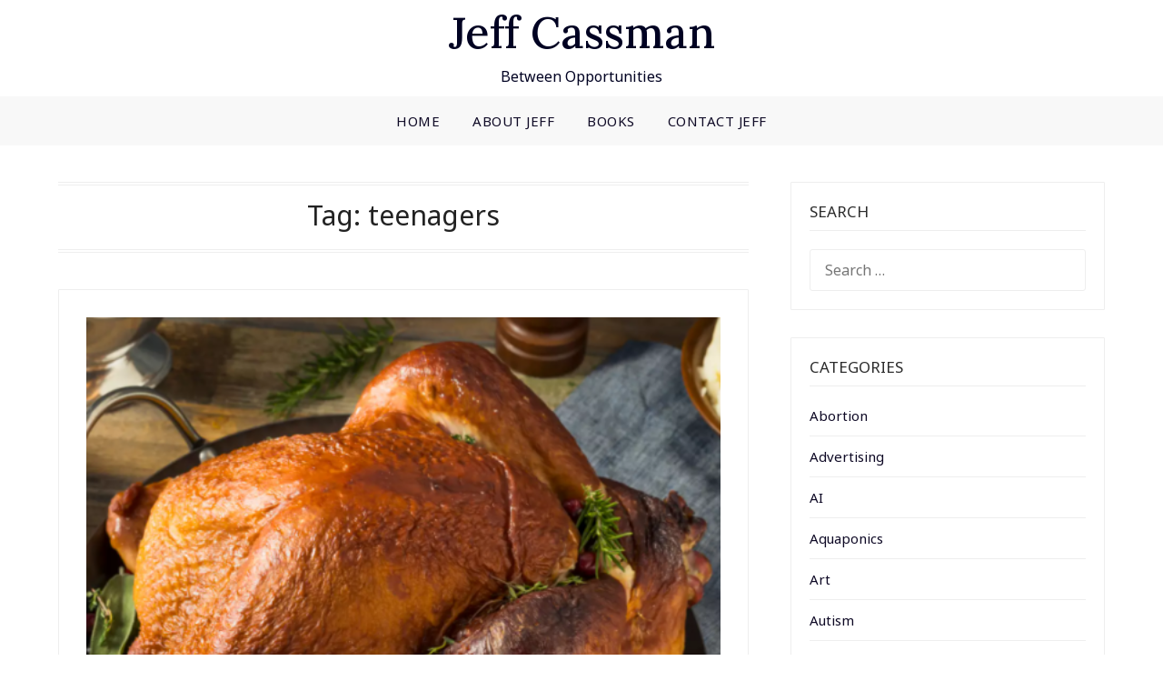

--- FILE ---
content_type: text/html; charset=UTF-8
request_url: https://jeffcassman.com/tag/teenagers/
body_size: 13770
content:
<!doctype html>
<html lang="en-US">
<head>
	<meta charset="UTF-8">
	<meta name="viewport" content="width=device-width, initial-scale=1">
	<link rel="profile" href="http://gmpg.org/xfn/11">
	<meta name='robots' content='index, follow, max-image-preview:large, max-snippet:-1, max-video-preview:-1' />

	<!-- This site is optimized with the Yoast SEO Premium plugin v16.7 (Yoast SEO v20.3) - https://yoast.com/wordpress/plugins/seo/ -->
	<title>teenagers Archives - Jeff Cassman</title>
	<link rel="canonical" href="https://jeffcassman.com/tag/teenagers/" />
	<meta property="og:locale" content="en_US" />
	<meta property="og:type" content="article" />
	<meta property="og:title" content="teenagers Archives" />
	<meta property="og:url" content="https://jeffcassman.com/tag/teenagers/" />
	<meta property="og:site_name" content="Jeff Cassman" />
	<meta name="twitter:card" content="summary_large_image" />
	<script type="application/ld+json" class="yoast-schema-graph">{"@context":"https://schema.org","@graph":[{"@type":"CollectionPage","@id":"https://jeffcassman.com/tag/teenagers/","url":"https://jeffcassman.com/tag/teenagers/","name":"teenagers Archives - Jeff Cassman","isPartOf":{"@id":"https://jeffcassman.com/#website"},"primaryImageOfPage":{"@id":"https://jeffcassman.com/tag/teenagers/#primaryimage"},"image":{"@id":"https://jeffcassman.com/tag/teenagers/#primaryimage"},"thumbnailUrl":"https://i0.wp.com/jeffcassman.com/wp-content/uploads/2021/11/Screenshot_1002.png?fit=522%2C480&ssl=1","breadcrumb":{"@id":"https://jeffcassman.com/tag/teenagers/#breadcrumb"},"inLanguage":"en-US"},{"@type":"ImageObject","inLanguage":"en-US","@id":"https://jeffcassman.com/tag/teenagers/#primaryimage","url":"https://i0.wp.com/jeffcassman.com/wp-content/uploads/2021/11/Screenshot_1002.png?fit=522%2C480&ssl=1","contentUrl":"https://i0.wp.com/jeffcassman.com/wp-content/uploads/2021/11/Screenshot_1002.png?fit=522%2C480&ssl=1","width":522,"height":480},{"@type":"BreadcrumbList","@id":"https://jeffcassman.com/tag/teenagers/#breadcrumb","itemListElement":[{"@type":"ListItem","position":1,"name":"Home","item":"https://jeffcassman.com/"},{"@type":"ListItem","position":2,"name":"teenagers"}]},{"@type":"WebSite","@id":"https://jeffcassman.com/#website","url":"https://jeffcassman.com/","name":"Jeff Cassman","description":"Between Opportunities","potentialAction":[{"@type":"SearchAction","target":{"@type":"EntryPoint","urlTemplate":"https://jeffcassman.com/?s={search_term_string}"},"query-input":"required name=search_term_string"}],"inLanguage":"en-US"}]}</script>
	<!-- / Yoast SEO Premium plugin. -->


<link rel='dns-prefetch' href='//stats.wp.com' />
<link rel='dns-prefetch' href='//fonts.googleapis.com' />
<link rel='dns-prefetch' href='//v0.wordpress.com' />
<link rel='preconnect' href='//i0.wp.com' />
<link rel='preconnect' href='//c0.wp.com' />
<link rel="alternate" type="application/rss+xml" title="Jeff Cassman &raquo; Feed" href="https://jeffcassman.com/feed/" />
<link rel="alternate" type="application/rss+xml" title="Jeff Cassman &raquo; Comments Feed" href="https://jeffcassman.com/comments/feed/" />
<link rel="alternate" type="application/rss+xml" title="Jeff Cassman &raquo; teenagers Tag Feed" href="https://jeffcassman.com/tag/teenagers/feed/" />
		<!-- This site uses the Google Analytics by ExactMetrics plugin v7.10.0 - Using Analytics tracking - https://www.exactmetrics.com/ -->
							<script
				src="//www.googletagmanager.com/gtag/js?id=UA-49714311-1"  data-cfasync="false" data-wpfc-render="false" type="text/javascript" async></script>
			<script data-cfasync="false" data-wpfc-render="false" type="text/javascript">
				var em_version = '7.10.0';
				var em_track_user = true;
				var em_no_track_reason = '';
				
								var disableStrs = [
															'ga-disable-UA-49714311-1',
									];

				/* Function to detect opted out users */
				function __gtagTrackerIsOptedOut() {
					for (var index = 0; index < disableStrs.length; index++) {
						if (document.cookie.indexOf(disableStrs[index] + '=true') > -1) {
							return true;
						}
					}

					return false;
				}

				/* Disable tracking if the opt-out cookie exists. */
				if (__gtagTrackerIsOptedOut()) {
					for (var index = 0; index < disableStrs.length; index++) {
						window[disableStrs[index]] = true;
					}
				}

				/* Opt-out function */
				function __gtagTrackerOptout() {
					for (var index = 0; index < disableStrs.length; index++) {
						document.cookie = disableStrs[index] + '=true; expires=Thu, 31 Dec 2099 23:59:59 UTC; path=/';
						window[disableStrs[index]] = true;
					}
				}

				if ('undefined' === typeof gaOptout) {
					function gaOptout() {
						__gtagTrackerOptout();
					}
				}
								window.dataLayer = window.dataLayer || [];

				window.ExactMetricsDualTracker = {
					helpers: {},
					trackers: {},
				};
				if (em_track_user) {
					function __gtagDataLayer() {
						dataLayer.push(arguments);
					}

					function __gtagTracker(type, name, parameters) {
						if (!parameters) {
							parameters = {};
						}

						if (parameters.send_to) {
							__gtagDataLayer.apply(null, arguments);
							return;
						}

						if (type === 'event') {
							
														parameters.send_to = exactmetrics_frontend.ua;
							__gtagDataLayer(type, name, parameters);
													} else {
							__gtagDataLayer.apply(null, arguments);
						}
					}

					__gtagTracker('js', new Date());
					__gtagTracker('set', {
						'developer_id.dNDMyYj': true,
											});
															__gtagTracker('config', 'UA-49714311-1', {"forceSSL":"true"} );
										window.gtag = __gtagTracker;										(function () {
						/* https://developers.google.com/analytics/devguides/collection/analyticsjs/ */
						/* ga and __gaTracker compatibility shim. */
						var noopfn = function () {
							return null;
						};
						var newtracker = function () {
							return new Tracker();
						};
						var Tracker = function () {
							return null;
						};
						var p = Tracker.prototype;
						p.get = noopfn;
						p.set = noopfn;
						p.send = function () {
							var args = Array.prototype.slice.call(arguments);
							args.unshift('send');
							__gaTracker.apply(null, args);
						};
						var __gaTracker = function () {
							var len = arguments.length;
							if (len === 0) {
								return;
							}
							var f = arguments[len - 1];
							if (typeof f !== 'object' || f === null || typeof f.hitCallback !== 'function') {
								if ('send' === arguments[0]) {
									var hitConverted, hitObject = false, action;
									if ('event' === arguments[1]) {
										if ('undefined' !== typeof arguments[3]) {
											hitObject = {
												'eventAction': arguments[3],
												'eventCategory': arguments[2],
												'eventLabel': arguments[4],
												'value': arguments[5] ? arguments[5] : 1,
											}
										}
									}
									if ('pageview' === arguments[1]) {
										if ('undefined' !== typeof arguments[2]) {
											hitObject = {
												'eventAction': 'page_view',
												'page_path': arguments[2],
											}
										}
									}
									if (typeof arguments[2] === 'object') {
										hitObject = arguments[2];
									}
									if (typeof arguments[5] === 'object') {
										Object.assign(hitObject, arguments[5]);
									}
									if ('undefined' !== typeof arguments[1].hitType) {
										hitObject = arguments[1];
										if ('pageview' === hitObject.hitType) {
											hitObject.eventAction = 'page_view';
										}
									}
									if (hitObject) {
										action = 'timing' === arguments[1].hitType ? 'timing_complete' : hitObject.eventAction;
										hitConverted = mapArgs(hitObject);
										__gtagTracker('event', action, hitConverted);
									}
								}
								return;
							}

							function mapArgs(args) {
								var arg, hit = {};
								var gaMap = {
									'eventCategory': 'event_category',
									'eventAction': 'event_action',
									'eventLabel': 'event_label',
									'eventValue': 'event_value',
									'nonInteraction': 'non_interaction',
									'timingCategory': 'event_category',
									'timingVar': 'name',
									'timingValue': 'value',
									'timingLabel': 'event_label',
									'page': 'page_path',
									'location': 'page_location',
									'title': 'page_title',
								};
								for (arg in args) {
																		if (!(!args.hasOwnProperty(arg) || !gaMap.hasOwnProperty(arg))) {
										hit[gaMap[arg]] = args[arg];
									} else {
										hit[arg] = args[arg];
									}
								}
								return hit;
							}

							try {
								f.hitCallback();
							} catch (ex) {
							}
						};
						__gaTracker.create = newtracker;
						__gaTracker.getByName = newtracker;
						__gaTracker.getAll = function () {
							return [];
						};
						__gaTracker.remove = noopfn;
						__gaTracker.loaded = true;
						window['__gaTracker'] = __gaTracker;
					})();
									} else {
										console.log("");
					(function () {
						function __gtagTracker() {
							return null;
						}

						window['__gtagTracker'] = __gtagTracker;
						window['gtag'] = __gtagTracker;
					})();
									}
			</script>
				<!-- / Google Analytics by ExactMetrics -->
		<style id='wp-img-auto-sizes-contain-inline-css' type='text/css'>
img:is([sizes=auto i],[sizes^="auto," i]){contain-intrinsic-size:3000px 1500px}
/*# sourceURL=wp-img-auto-sizes-contain-inline-css */
</style>
<link rel='stylesheet' id='pie_notice_cs-css' href='https://jeffcassman.com/wp-content/plugins/pie-register/assets/css/pie_notice.css?ver=3.8.4.7' type='text/css' media='all' />
<style id='wp-emoji-styles-inline-css' type='text/css'>

	img.wp-smiley, img.emoji {
		display: inline !important;
		border: none !important;
		box-shadow: none !important;
		height: 1em !important;
		width: 1em !important;
		margin: 0 0.07em !important;
		vertical-align: -0.1em !important;
		background: none !important;
		padding: 0 !important;
	}
/*# sourceURL=wp-emoji-styles-inline-css */
</style>
<style id='wp-block-library-inline-css' type='text/css'>
:root{--wp-block-synced-color:#7a00df;--wp-block-synced-color--rgb:122,0,223;--wp-bound-block-color:var(--wp-block-synced-color);--wp-editor-canvas-background:#ddd;--wp-admin-theme-color:#007cba;--wp-admin-theme-color--rgb:0,124,186;--wp-admin-theme-color-darker-10:#006ba1;--wp-admin-theme-color-darker-10--rgb:0,107,160.5;--wp-admin-theme-color-darker-20:#005a87;--wp-admin-theme-color-darker-20--rgb:0,90,135;--wp-admin-border-width-focus:2px}@media (min-resolution:192dpi){:root{--wp-admin-border-width-focus:1.5px}}.wp-element-button{cursor:pointer}:root .has-very-light-gray-background-color{background-color:#eee}:root .has-very-dark-gray-background-color{background-color:#313131}:root .has-very-light-gray-color{color:#eee}:root .has-very-dark-gray-color{color:#313131}:root .has-vivid-green-cyan-to-vivid-cyan-blue-gradient-background{background:linear-gradient(135deg,#00d084,#0693e3)}:root .has-purple-crush-gradient-background{background:linear-gradient(135deg,#34e2e4,#4721fb 50%,#ab1dfe)}:root .has-hazy-dawn-gradient-background{background:linear-gradient(135deg,#faaca8,#dad0ec)}:root .has-subdued-olive-gradient-background{background:linear-gradient(135deg,#fafae1,#67a671)}:root .has-atomic-cream-gradient-background{background:linear-gradient(135deg,#fdd79a,#004a59)}:root .has-nightshade-gradient-background{background:linear-gradient(135deg,#330968,#31cdcf)}:root .has-midnight-gradient-background{background:linear-gradient(135deg,#020381,#2874fc)}:root{--wp--preset--font-size--normal:16px;--wp--preset--font-size--huge:42px}.has-regular-font-size{font-size:1em}.has-larger-font-size{font-size:2.625em}.has-normal-font-size{font-size:var(--wp--preset--font-size--normal)}.has-huge-font-size{font-size:var(--wp--preset--font-size--huge)}.has-text-align-center{text-align:center}.has-text-align-left{text-align:left}.has-text-align-right{text-align:right}.has-fit-text{white-space:nowrap!important}#end-resizable-editor-section{display:none}.aligncenter{clear:both}.items-justified-left{justify-content:flex-start}.items-justified-center{justify-content:center}.items-justified-right{justify-content:flex-end}.items-justified-space-between{justify-content:space-between}.screen-reader-text{border:0;clip-path:inset(50%);height:1px;margin:-1px;overflow:hidden;padding:0;position:absolute;width:1px;word-wrap:normal!important}.screen-reader-text:focus{background-color:#ddd;clip-path:none;color:#444;display:block;font-size:1em;height:auto;left:5px;line-height:normal;padding:15px 23px 14px;text-decoration:none;top:5px;width:auto;z-index:100000}html :where(.has-border-color){border-style:solid}html :where([style*=border-top-color]){border-top-style:solid}html :where([style*=border-right-color]){border-right-style:solid}html :where([style*=border-bottom-color]){border-bottom-style:solid}html :where([style*=border-left-color]){border-left-style:solid}html :where([style*=border-width]){border-style:solid}html :where([style*=border-top-width]){border-top-style:solid}html :where([style*=border-right-width]){border-right-style:solid}html :where([style*=border-bottom-width]){border-bottom-style:solid}html :where([style*=border-left-width]){border-left-style:solid}html :where(img[class*=wp-image-]){height:auto;max-width:100%}:where(figure){margin:0 0 1em}html :where(.is-position-sticky){--wp-admin--admin-bar--position-offset:var(--wp-admin--admin-bar--height,0px)}@media screen and (max-width:600px){html :where(.is-position-sticky){--wp-admin--admin-bar--position-offset:0px}}

/*# sourceURL=wp-block-library-inline-css */
</style><style id='global-styles-inline-css' type='text/css'>
:root{--wp--preset--aspect-ratio--square: 1;--wp--preset--aspect-ratio--4-3: 4/3;--wp--preset--aspect-ratio--3-4: 3/4;--wp--preset--aspect-ratio--3-2: 3/2;--wp--preset--aspect-ratio--2-3: 2/3;--wp--preset--aspect-ratio--16-9: 16/9;--wp--preset--aspect-ratio--9-16: 9/16;--wp--preset--color--black: #000000;--wp--preset--color--cyan-bluish-gray: #abb8c3;--wp--preset--color--white: #ffffff;--wp--preset--color--pale-pink: #f78da7;--wp--preset--color--vivid-red: #cf2e2e;--wp--preset--color--luminous-vivid-orange: #ff6900;--wp--preset--color--luminous-vivid-amber: #fcb900;--wp--preset--color--light-green-cyan: #7bdcb5;--wp--preset--color--vivid-green-cyan: #00d084;--wp--preset--color--pale-cyan-blue: #8ed1fc;--wp--preset--color--vivid-cyan-blue: #0693e3;--wp--preset--color--vivid-purple: #9b51e0;--wp--preset--gradient--vivid-cyan-blue-to-vivid-purple: linear-gradient(135deg,rgb(6,147,227) 0%,rgb(155,81,224) 100%);--wp--preset--gradient--light-green-cyan-to-vivid-green-cyan: linear-gradient(135deg,rgb(122,220,180) 0%,rgb(0,208,130) 100%);--wp--preset--gradient--luminous-vivid-amber-to-luminous-vivid-orange: linear-gradient(135deg,rgb(252,185,0) 0%,rgb(255,105,0) 100%);--wp--preset--gradient--luminous-vivid-orange-to-vivid-red: linear-gradient(135deg,rgb(255,105,0) 0%,rgb(207,46,46) 100%);--wp--preset--gradient--very-light-gray-to-cyan-bluish-gray: linear-gradient(135deg,rgb(238,238,238) 0%,rgb(169,184,195) 100%);--wp--preset--gradient--cool-to-warm-spectrum: linear-gradient(135deg,rgb(74,234,220) 0%,rgb(151,120,209) 20%,rgb(207,42,186) 40%,rgb(238,44,130) 60%,rgb(251,105,98) 80%,rgb(254,248,76) 100%);--wp--preset--gradient--blush-light-purple: linear-gradient(135deg,rgb(255,206,236) 0%,rgb(152,150,240) 100%);--wp--preset--gradient--blush-bordeaux: linear-gradient(135deg,rgb(254,205,165) 0%,rgb(254,45,45) 50%,rgb(107,0,62) 100%);--wp--preset--gradient--luminous-dusk: linear-gradient(135deg,rgb(255,203,112) 0%,rgb(199,81,192) 50%,rgb(65,88,208) 100%);--wp--preset--gradient--pale-ocean: linear-gradient(135deg,rgb(255,245,203) 0%,rgb(182,227,212) 50%,rgb(51,167,181) 100%);--wp--preset--gradient--electric-grass: linear-gradient(135deg,rgb(202,248,128) 0%,rgb(113,206,126) 100%);--wp--preset--gradient--midnight: linear-gradient(135deg,rgb(2,3,129) 0%,rgb(40,116,252) 100%);--wp--preset--font-size--small: 13px;--wp--preset--font-size--medium: 20px;--wp--preset--font-size--large: 36px;--wp--preset--font-size--x-large: 42px;--wp--preset--spacing--20: 0.44rem;--wp--preset--spacing--30: 0.67rem;--wp--preset--spacing--40: 1rem;--wp--preset--spacing--50: 1.5rem;--wp--preset--spacing--60: 2.25rem;--wp--preset--spacing--70: 3.38rem;--wp--preset--spacing--80: 5.06rem;--wp--preset--shadow--natural: 6px 6px 9px rgba(0, 0, 0, 0.2);--wp--preset--shadow--deep: 12px 12px 50px rgba(0, 0, 0, 0.4);--wp--preset--shadow--sharp: 6px 6px 0px rgba(0, 0, 0, 0.2);--wp--preset--shadow--outlined: 6px 6px 0px -3px rgb(255, 255, 255), 6px 6px rgb(0, 0, 0);--wp--preset--shadow--crisp: 6px 6px 0px rgb(0, 0, 0);}:where(.is-layout-flex){gap: 0.5em;}:where(.is-layout-grid){gap: 0.5em;}body .is-layout-flex{display: flex;}.is-layout-flex{flex-wrap: wrap;align-items: center;}.is-layout-flex > :is(*, div){margin: 0;}body .is-layout-grid{display: grid;}.is-layout-grid > :is(*, div){margin: 0;}:where(.wp-block-columns.is-layout-flex){gap: 2em;}:where(.wp-block-columns.is-layout-grid){gap: 2em;}:where(.wp-block-post-template.is-layout-flex){gap: 1.25em;}:where(.wp-block-post-template.is-layout-grid){gap: 1.25em;}.has-black-color{color: var(--wp--preset--color--black) !important;}.has-cyan-bluish-gray-color{color: var(--wp--preset--color--cyan-bluish-gray) !important;}.has-white-color{color: var(--wp--preset--color--white) !important;}.has-pale-pink-color{color: var(--wp--preset--color--pale-pink) !important;}.has-vivid-red-color{color: var(--wp--preset--color--vivid-red) !important;}.has-luminous-vivid-orange-color{color: var(--wp--preset--color--luminous-vivid-orange) !important;}.has-luminous-vivid-amber-color{color: var(--wp--preset--color--luminous-vivid-amber) !important;}.has-light-green-cyan-color{color: var(--wp--preset--color--light-green-cyan) !important;}.has-vivid-green-cyan-color{color: var(--wp--preset--color--vivid-green-cyan) !important;}.has-pale-cyan-blue-color{color: var(--wp--preset--color--pale-cyan-blue) !important;}.has-vivid-cyan-blue-color{color: var(--wp--preset--color--vivid-cyan-blue) !important;}.has-vivid-purple-color{color: var(--wp--preset--color--vivid-purple) !important;}.has-black-background-color{background-color: var(--wp--preset--color--black) !important;}.has-cyan-bluish-gray-background-color{background-color: var(--wp--preset--color--cyan-bluish-gray) !important;}.has-white-background-color{background-color: var(--wp--preset--color--white) !important;}.has-pale-pink-background-color{background-color: var(--wp--preset--color--pale-pink) !important;}.has-vivid-red-background-color{background-color: var(--wp--preset--color--vivid-red) !important;}.has-luminous-vivid-orange-background-color{background-color: var(--wp--preset--color--luminous-vivid-orange) !important;}.has-luminous-vivid-amber-background-color{background-color: var(--wp--preset--color--luminous-vivid-amber) !important;}.has-light-green-cyan-background-color{background-color: var(--wp--preset--color--light-green-cyan) !important;}.has-vivid-green-cyan-background-color{background-color: var(--wp--preset--color--vivid-green-cyan) !important;}.has-pale-cyan-blue-background-color{background-color: var(--wp--preset--color--pale-cyan-blue) !important;}.has-vivid-cyan-blue-background-color{background-color: var(--wp--preset--color--vivid-cyan-blue) !important;}.has-vivid-purple-background-color{background-color: var(--wp--preset--color--vivid-purple) !important;}.has-black-border-color{border-color: var(--wp--preset--color--black) !important;}.has-cyan-bluish-gray-border-color{border-color: var(--wp--preset--color--cyan-bluish-gray) !important;}.has-white-border-color{border-color: var(--wp--preset--color--white) !important;}.has-pale-pink-border-color{border-color: var(--wp--preset--color--pale-pink) !important;}.has-vivid-red-border-color{border-color: var(--wp--preset--color--vivid-red) !important;}.has-luminous-vivid-orange-border-color{border-color: var(--wp--preset--color--luminous-vivid-orange) !important;}.has-luminous-vivid-amber-border-color{border-color: var(--wp--preset--color--luminous-vivid-amber) !important;}.has-light-green-cyan-border-color{border-color: var(--wp--preset--color--light-green-cyan) !important;}.has-vivid-green-cyan-border-color{border-color: var(--wp--preset--color--vivid-green-cyan) !important;}.has-pale-cyan-blue-border-color{border-color: var(--wp--preset--color--pale-cyan-blue) !important;}.has-vivid-cyan-blue-border-color{border-color: var(--wp--preset--color--vivid-cyan-blue) !important;}.has-vivid-purple-border-color{border-color: var(--wp--preset--color--vivid-purple) !important;}.has-vivid-cyan-blue-to-vivid-purple-gradient-background{background: var(--wp--preset--gradient--vivid-cyan-blue-to-vivid-purple) !important;}.has-light-green-cyan-to-vivid-green-cyan-gradient-background{background: var(--wp--preset--gradient--light-green-cyan-to-vivid-green-cyan) !important;}.has-luminous-vivid-amber-to-luminous-vivid-orange-gradient-background{background: var(--wp--preset--gradient--luminous-vivid-amber-to-luminous-vivid-orange) !important;}.has-luminous-vivid-orange-to-vivid-red-gradient-background{background: var(--wp--preset--gradient--luminous-vivid-orange-to-vivid-red) !important;}.has-very-light-gray-to-cyan-bluish-gray-gradient-background{background: var(--wp--preset--gradient--very-light-gray-to-cyan-bluish-gray) !important;}.has-cool-to-warm-spectrum-gradient-background{background: var(--wp--preset--gradient--cool-to-warm-spectrum) !important;}.has-blush-light-purple-gradient-background{background: var(--wp--preset--gradient--blush-light-purple) !important;}.has-blush-bordeaux-gradient-background{background: var(--wp--preset--gradient--blush-bordeaux) !important;}.has-luminous-dusk-gradient-background{background: var(--wp--preset--gradient--luminous-dusk) !important;}.has-pale-ocean-gradient-background{background: var(--wp--preset--gradient--pale-ocean) !important;}.has-electric-grass-gradient-background{background: var(--wp--preset--gradient--electric-grass) !important;}.has-midnight-gradient-background{background: var(--wp--preset--gradient--midnight) !important;}.has-small-font-size{font-size: var(--wp--preset--font-size--small) !important;}.has-medium-font-size{font-size: var(--wp--preset--font-size--medium) !important;}.has-large-font-size{font-size: var(--wp--preset--font-size--large) !important;}.has-x-large-font-size{font-size: var(--wp--preset--font-size--x-large) !important;}
/*# sourceURL=global-styles-inline-css */
</style>

<style id='classic-theme-styles-inline-css' type='text/css'>
/*! This file is auto-generated */
.wp-block-button__link{color:#fff;background-color:#32373c;border-radius:9999px;box-shadow:none;text-decoration:none;padding:calc(.667em + 2px) calc(1.333em + 2px);font-size:1.125em}.wp-block-file__button{background:#32373c;color:#fff;text-decoration:none}
/*# sourceURL=/wp-includes/css/classic-themes.min.css */
</style>
<link rel='stylesheet' id='bbp-default-css' href='https://jeffcassman.com/wp-content/plugins/bbpress/templates/default/css/bbpress.min.css?ver=2.6.14' type='text/css' media='all' />
<link rel='stylesheet' id='contact-form-7-css' href='https://jeffcassman.com/wp-content/plugins/contact-form-7/includes/css/styles.css?ver=6.1.4' type='text/css' media='all' />
<link rel='stylesheet' id='personalistio-blog-parent-style-css' href='https://jeffcassman.com/wp-content/themes/personalblogily/style.css?ver=6.9' type='text/css' media='all' />
<link rel='stylesheet' id='personalistio-blog-google-fonts-css' href='//fonts.googleapis.com/css?family=Lora%3A500%2C500i%7CNoto+Sans%3A400%2C400i&#038;ver=6.9' type='text/css' media='all' />
<link rel='stylesheet' id='font-awesome-5-css' href='https://jeffcassman.com/wp-content/plugins/beaver-builder-lite-version/fonts/fontawesome/5.15.4/css/all.min.css?ver=2.9.4.2' type='text/css' media='all' />
<link rel='stylesheet' id='font-awesome-css' href='https://jeffcassman.com/wp-content/plugins/beaver-builder-lite-version/fonts/fontawesome/5.15.4/css/v4-shims.min.css?ver=2.9.4.2' type='text/css' media='all' />
<link rel='stylesheet' id='personalblogily-style-css' href='https://jeffcassman.com/wp-content/themes/personalistio-blog/style.css?ver=6.9' type='text/css' media='all' />
<link rel='stylesheet' id='personalblogily-google-fonts-css' href='//fonts.googleapis.com/css?family=Lato%3A300%2C400%2C700%2C900%7CMerriweather%3A400%2C700&#038;ver=6.9' type='text/css' media='all' />
<script type="text/javascript" src="https://jeffcassman.com/wp-content/plugins/google-analytics-dashboard-for-wp/assets/js/frontend-gtag.min.js?ver=7.10.0" id="exactmetrics-frontend-script-js"></script>
<script data-cfasync="false" data-wpfc-render="false" type="text/javascript" id='exactmetrics-frontend-script-js-extra'>/* <![CDATA[ */
var exactmetrics_frontend = {"js_events_tracking":"true","download_extensions":"zip,mp3,mpeg,pdf,docx,pptx,xlsx,rar","inbound_paths":"[{\"path\":\"\\\/go\\\/\",\"label\":\"affiliate\"},{\"path\":\"\\\/recommend\\\/\",\"label\":\"affiliate\"}]","home_url":"https:\/\/jeffcassman.com","hash_tracking":"false","ua":"UA-49714311-1","v4_id":""};/* ]]> */
</script>
<script type="text/javascript" src="https://c0.wp.com/c/6.9/wp-includes/js/jquery/jquery.min.js" id="jquery-core-js"></script>
<script type="text/javascript" src="https://c0.wp.com/c/6.9/wp-includes/js/jquery/jquery-migrate.min.js" id="jquery-migrate-js"></script>
<link rel="https://api.w.org/" href="https://jeffcassman.com/wp-json/" /><link rel="alternate" title="JSON" type="application/json" href="https://jeffcassman.com/wp-json/wp/v2/tags/2097" /><link rel="EditURI" type="application/rsd+xml" title="RSD" href="https://jeffcassman.com/xmlrpc.php?rsd" />
	<style>img#wpstats{display:none}</style>
		
		<style type="text/css">
						.excerpt-read-more-link {  color: ; }
			.swidgets-wrap .sidebar-title-border {  border-bottom-color: #eeeeee; }
			body, .site, .swidgets-wrap h3, .post-data-text { background: ; }
			.site-title a, .site-description { color: ; }
			.sheader { background-color: ; }
			.super-menu, #smobile-menu, .primary-menu, .primary-menu ul li ul.children, .primary-menu ul li ul.sub-menu { background-color: ; }
			.main-navigation ul li a, .main-navigation ul li .sub-arrow, .super-menu .toggle-mobile-menu, .mobile-menu-active .smenu-hide { color: ; }
			#smobile-menu.show .main-navigation ul ul.children.active, #smobile-menu.show .main-navigation ul ul.sub-menu.active, #smobile-menu.show .main-navigation ul li, .smenu-hide.toggle-mobile-menu.menu-toggle, #smobile-menu.show .main-navigation ul li, .primary-menu ul li ul.children li, .primary-menu ul li ul.sub-menu li { border-color: ; border-bottom-color: ; }
			#secondary .widget h3, #secondary .widget h3 a, #secondary .widget h4, #secondary .widget h1, #secondary .widget h2, #secondary .widget h5, #secondary .widget h6 { color: ; }
			#secondary .widget a, #secondary a, #secondary .widget li a , #secondary span.sub-arrow{ color: ; }
			#secondary, #secondary .widget, #secondary .widget p, #secondary .widget li, .widget time.rpwe-time.published { color: ; }
			#secondary .swidgets-wrap, #secondary .widget ul li, .featured-sidebar .search-field { border-color: #eeeeee; }
			.site-info, .footer-column-three input.search-submit, .footer-column-three p, .footer-column-three li, .footer-column-three td, .footer-column-three th, .footer-column-three caption { color: ; }
			.footer-column-three h3, .footer-column-three h4, .footer-column-three h5, .footer-column-three h6, .footer-column-three h1, .footer-column-three h2, .footer-column-three h4, .footer-column-three h3 a { color: ; }
			.footer-column-three a, .footer-column-three li a, .footer-column-three .widget a, .footer-column-three .sub-arrow { color: ; }
			.footer-column-three h3:after { background: ; }
			.site-info, .widget ul li, .footer-column-three input.search-field, .footer-column-three input.search-submit { border-color: ; }
			.site-footer { background-color: ; }
			.archive .page-header h1, .blogposts-list h2 a, .blogposts-list h2 a:hover, .blogposts-list h2 a:active, .search-results h1.page-title { color: ; }
			.blogposts-list .post-data-text, .blogposts-list .post-data-text a{ color: ; }
			.blogposts-list p { color: ; }
			.page-numbers li a, .blogposts-list .blogpost-button { background: ; }
			.page-numbers li a, .blogposts-list .blogpost-button, span.page-numbers.dots, .page-numbers.current, .page-numbers li a:hover { color: ; }
			.archive .page-header h1, .search-results h1.page-title, .blogposts-list.fbox, span.page-numbers.dots, .page-numbers li a, .page-numbers.current { border-color: #eeeeee; }
			.blogposts-list .post-data-divider { background: #eeeeee; }
			.page .comments-area .comment-author, .page .comments-area .comment-author a, .page .comments-area .comments-title, .page .content-area h1, .page .content-area h2, .page .content-area h3, .page .content-area h4, .page .content-area h5, .page .content-area h6, .page .content-area th, .single  .comments-area .comment-author, .single .comments-area .comment-author a, .single .comments-area .comments-title, .single .content-area h1, .single .content-area h2, .single .content-area h3, .single .content-area h4, .single .content-area h5, .single .content-area h6, .single .content-area th, .search-no-results h1, .error404 h1 { color: ; }
			.single .post-data-text, .page .post-data-text, .page .post-data-text a, .single .post-data-text a, .comments-area .comment-meta .comment-metadata a { color: ; }
			.page .content-area p, .page article, .page .content-area table, .page .content-area dd, .page .content-area dt, .page .content-area address, .page .content-area .entry-content, .page .content-area li, .page .content-area ol, .single .content-area p, .single article, .single .content-area table, .single .content-area dd, .single .content-area dt, .single .content-area address, .single .entry-content, .single .content-area li, .single .content-area ol, .search-no-results .page-content p { color: ; }
			.single .entry-content a, .page .entry-content a, .comment-content a, .comments-area .reply a, .logged-in-as a, .comments-area .comment-respond a { color: ; }
			.comments-area p.form-submit input { background: ; }
			.error404 .page-content p, .error404 input.search-submit, .search-no-results input.search-submit { color: ; }
			.page .comments-area, .page article.fbox, .page article tr, .page .comments-area ol.comment-list ol.children li, .page .comments-area ol.comment-list .comment, .single .comments-area, .single article.fbox, .single article tr, .comments-area ol.comment-list ol.children li, .comments-area ol.comment-list .comment, .error404 main#main, .error404 .search-form label, .search-no-results .search-form label, .error404 input.search-submit, .search-no-results input.search-submit, .error404 main#main, .search-no-results section.fbox.no-results.not-found{ border-color: #eeeeee; }
			.single .post-data-divider, .page .post-data-divider { background: #eeeeee; }
			.single .comments-area p.form-submit input, .page .comments-area p.form-submit input { color: ; }
		</style>
	
		<style type="text/css">
		body, .site, .swidgets-wrap h3, .post-data-text { background: ; }
		.site-title a, .site-description { color: ; }
		.sheader { background-color: ; }
		.super-menu, #smobile-menu, .primary-menu, .primary-menu ul li ul.children, .primary-menu ul li ul.sub-menu { background-color: ; }
		.main-navigation ul li a, .main-navigation ul li .sub-arrow, .super-menu .toggle-mobile-menu, .mobile-menu-active .smenu-hide { color: ; }
		#smobile-menu.show .main-navigation ul ul.children.active, #smobile-menu.show .main-navigation ul ul.sub-menu.active, #smobile-menu.show .main-navigation ul li, .smenu-hide.toggle-mobile-menu.menu-toggle, #smobile-menu.show .main-navigation ul li, .primary-menu ul li ul.children li, .primary-menu ul li ul.sub-menu li { border-color: ; border-bottom-color: ; }
		#secondary .widget h3, #secondary .widget h3 a, #secondary .widget h4, #secondary .widget h1, #secondary .widget h2, #secondary .widget h5, #secondary .widget h6 { color: ; }
		#secondary .widget a, #secondary a, #secondary .widget li a , #secondary span.sub-arrow{ color: ; }
		#secondary, #secondary .widget, #secondary .widget p, #secondary .widget li, .widget time.rpwe-time.published { color: ; }
		#secondary .swidgets-wrap, #secondary .widget ul li, .featured-sidebar .search-field { border-color: #eeeeee; }
		.site-info, .footer-column-three input.search-submit, .footer-column-three p, .footer-column-three li, .footer-column-three td, .footer-column-three th, .footer-column-three caption { color: ; }
		.footer-column-three h3, .footer-column-three h4, .footer-column-three h5, .footer-column-three h6, .footer-column-three h1, .footer-column-three h2, .footer-column-three h4, .footer-column-three h3 a { color: ; }
		.footer-column-three a, .footer-column-three li a, .footer-column-three .widget a, .footer-column-three .sub-arrow { color: ; }
		.footer-column-three h3:after { background: ; }
		.site-info, .widget ul li, .footer-column-three input.search-field, .footer-column-three input.search-submit { border-color: ; }
		.site-footer { background-color: ; }
		.archive .page-header h1, .blogposts-list h2 a, .blogposts-list h2 a:hover, .blogposts-list h2 a:active, .search-results h1.page-title { color: ; }
		.blogposts-list .post-data-text, .blogposts-list .post-data-text a{ color: ; }
		.blogposts-list p { color: ; }
		.page-numbers li a, .blogposts-list .blogpost-button { background: ; }
		.page-numbers li a, .blogposts-list .blogpost-button, span.page-numbers.dots, .page-numbers.current, .page-numbers li a:hover { color: ; }
		.archive .page-header h1, .search-results h1.page-title, .blogposts-list.fbox, span.page-numbers.dots, .page-numbers li a, .page-numbers.current { border-color: #eeeeee; }
		.blogposts-list .post-data-divider { background: #eeeeee; }
		.page .comments-area .comment-author, .page .comments-area .comment-author a, .page .comments-area .comments-title, .page .content-area h1, .page .content-area h2, .page .content-area h3, .page .content-area h4, .page .content-area h5, .page .content-area h6, .page .content-area th, .single  .comments-area .comment-author, .single .comments-area .comment-author a, .single .comments-area .comments-title, .single .content-area h1, .single .content-area h2, .single .content-area h3, .single .content-area h4, .single .content-area h5, .single .content-area h6, .single .content-area th, .search-no-results h1, .error404 h1 { color: ; }
		.single .post-data-text, .page .post-data-text, .page .post-data-text a, .single .post-data-text a, .comments-area .comment-meta .comment-metadata a { color: ; }
		.page .content-area p, .page article, .page .content-area table, .page .content-area dd, .page .content-area dt, .page .content-area address, .page .content-area .entry-content, .page .content-area li, .page .content-area ol, .single .content-area p, .single article, .single .content-area table, .single .content-area dd, .single .content-area dt, .single .content-area address, .single .entry-content, .single .content-area li, .single .content-area ol, .search-no-results .page-content p { color: ; }
		.single .entry-content a, .page .entry-content a, .comment-content a, .comments-area .reply a, .logged-in-as a, .comments-area .comment-respond a { color: ; }
		.comments-area p.form-submit input { background: ; }
		.error404 .page-content p, .error404 input.search-submit, .search-no-results input.search-submit { color: ; }
		.page .comments-area, .page article.fbox, .page article tr, .page .comments-area ol.comment-list ol.children li, .page .comments-area ol.comment-list .comment, .single .comments-area, .single article.fbox, .single article tr, .comments-area ol.comment-list ol.children li, .comments-area ol.comment-list .comment, .error404 main#main, .error404 .search-form label, .search-no-results .search-form label, .error404 input.search-submit, .search-no-results input.search-submit, .error404 main#main, .search-no-results section.fbox.no-results.not-found{ border-color: #eeeeee; }
		.single .post-data-divider, .page .post-data-divider { background: #eeeeee; }
		.single .comments-area p.form-submit input, .page .comments-area p.form-submit input { color: ; }



		</style>
				<style type="text/css" id="wp-custom-css">
			.super-menu, #smobile-menu, .primary-menu, .primary-menu ul li ul.children, .primary-menu ul li ul.sub-menu {
    background: #f8f8f8;
}
.menu-item a:hover {
    text-decoration: underline !important;
}
.page-numbers li a, .blogposts-list .blogpost-button {
    background: #f8f8f8;
}
.site-info {
    text-align: center;
		background: #f8f8f8;
		border-color: #ccc;
}
.site-branding {
    margin: 0 0 10px 0;
}		</style>
		</head>

<body class="archive tag tag-teenagers tag-2097 wp-theme-personalblogily wp-child-theme-personalistio-blog fl-builder-lite-2-9-4-2 fl-no-js hfeed masthead-fixed">

	
<script type="text/javascript" id="bbp-swap-no-js-body-class">
	document.body.className = document.body.className.replace( 'bbp-no-js', 'bbp-js' );
</script>


	<a class="skip-link screen-reader-text" href="#content">Skip to content</a>


	<div id="page" class="site">

		<header id="masthead" class="sheader site-header clearfix">
			<div class="content-wrap">


				<div class="site-branding">


					
											<p class="site-title"><a href="https://jeffcassman.com/" rel="home">Jeff Cassman</a></p>
												<p class="site-description">Between Opportunities</p>
						
				</div><!-- .site-branding -->



			</div>


			<nav id="primary-site-navigation" class="primary-menu main-navigation clearfix">

				<a href="#" id="pull" class="smenu-hide toggle-mobile-menu menu-toggle" aria-controls="secondary-menu" aria-expanded="false">Menu</a>

				<div class="content-wrap text-center">
					<div class="center-main-menu">
						<div class="menu-top-menu-container"><ul id="primary-menu" class="pmenu"><li id="menu-item-201" class="menu-item menu-item-type-custom menu-item-object-custom menu-item-home menu-item-201"><a href="http://jeffcassman.com">Home</a></li>
<li id="menu-item-1786" class="menu-item menu-item-type-post_type menu-item-object-page menu-item-1786"><a href="https://jeffcassman.com/about-jeff/">About Jeff</a></li>
<li id="menu-item-21921" class="menu-item menu-item-type-post_type menu-item-object-page menu-item-21921"><a href="https://jeffcassman.com/books/">Books</a></li>
<li id="menu-item-2430" class="menu-item menu-item-type-post_type menu-item-object-page menu-item-2430"><a href="https://jeffcassman.com/contact-jeff/">Contact Jeff</a></li>
</ul></div>					</div>
				</div>

			</nav><!-- #primary-site-navigation -->

			<div class="super-menu clearfix">
				<div class="super-menu-inner">
					<a href="#" id="pull" class="toggle-mobile-menu menu-toggle" aria-controls="secondary-menu" aria-expanded="false">Menu</a>
				</div>
			</div>

			<div id="mobile-menu-overlay"></div>

		</header><!-- #masthead -->

		<div id="content" class="site-content clearfix">
			<div class="content-wrap">

	<div id="primary" class="featured-content content-area">
		<main id="main" class="site-main">

		
			<header class="fbox page-header">
				<h1 class="page-title">Tag: <span>teenagers</span></h1>			</header><!-- .page-header -->

			
<article id="post-5449" class="posts-entry fbox blogposts-list post-5449 post type-post status-publish format-standard has-post-thumbnail hentry category-cooking tag-kids-2 tag-oven tag-recipe tag-teenagers tag-turkey tag-wine">
	
			<div class="featured-thumbnail">
			<a href="https://jeffcassman.com/dads-special-thanksgiving-turkey-recipe/" rel="bookmark"><img width="522" height="480" src="https://i0.wp.com/jeffcassman.com/wp-content/uploads/2021/11/Screenshot_1002.png?fit=522%2C480&amp;ssl=1" class="attachment-personalblogily-slider size-personalblogily-slider wp-post-image" alt="" decoding="async" fetchpriority="high" srcset="https://i0.wp.com/jeffcassman.com/wp-content/uploads/2021/11/Screenshot_1002.png?w=522&amp;ssl=1 522w, https://i0.wp.com/jeffcassman.com/wp-content/uploads/2021/11/Screenshot_1002.png?resize=300%2C276&amp;ssl=1 300w" sizes="(max-width: 522px) 100vw, 522px" /></a>
		</div>
	
	<header class="entry-header">
		<h2 class="entry-title"><a href="https://jeffcassman.com/dads-special-thanksgiving-turkey-recipe/" rel="bookmark">Dad&#8217;s Special Thanksgiving Turkey Recipe</a></h2>		<div class="entry-meta">
			<div class="blog-data-wrapper">
				<div class="post-data-divider"></div>
				<div class="post-data-positioning">
					<div class="post-data-text">
						<span class="posted-on">Posted on <a href="https://jeffcassman.com/dads-special-thanksgiving-turkey-recipe/" rel="bookmark"><time class="entry-date published" datetime="2021-11-24T10:31:52-05:00">November 24, 2021</time><time class="updated" datetime="2025-11-26T21:07:00-05:00">November 26, 2025</time></a></span><span class="byline"> by <span class="author vcard"><a class="url fn n" href="https://jeffcassman.com/author/jeff/">Jeff Cassman</a></span></span>					</div>
				</div>
			</div>
		</div><!-- .entry-meta -->
			</header><!-- .entry-header -->

	<div class="entry-content">
		<p><span style="font-weight: 400;">Dad&#8217;s Special Thanksgiving Turkey, guaranteed to please picky children and even people who don&#8217;t generally like turkey.</span></p>
<p><strong>Ingredients </strong></p>
<ul>
<li><span style="font-weight: 400;">1 whole bone-in turkey breast, 6 1/2 to 7 pounds</span></li>
<li><span style="font-weight: 400;">1 tablespoon minced garlic (3 cloves)</span></li>
<li><span style="font-weight: 400;">2 teaspoons dry mustard</span></li>
<li><span style="font-weight: 400;">1 tablespoon chopped fresh rosemary leaves</span></li>
<li><span style="font-weight: 400;">1 tablespoon chopped fresh sage leaves</span></li>
<li><span style="font-weight: 400;">1 teaspoon chopped fresh thyme leaves</span></li>
<li><span style="font-weight: 400;">2 teaspoons kosher salt</span></li>
<li><span style="font-weight: 400;">1 teaspoon freshly ground black pepper</span></li>
<li><span style="font-weight: 400;">2 tablespoons good olive oil</span></li>
<li><span style="font-weight: 400;">2 tablespoons freshly squeezed lemon juice</span></li>
<li><span style="font-weight: 400;">1 cup dry white wine</span></li>
</ul>
<p><strong>Instructions </strong></p>
<p><span style="font-weight: 400;">Pour yourself a glass of wine.  A full-bodied chardonnay would work with this turkey, or a Pinot Noir.</span></p>
<p><span style="font-weight: 400;">Preheat the oven to 325 degrees. Have a responsible kid place the turkey, skin side up, on a rack in a roasting pan.  This is a good time to say a prayer to your guardian angel for help.</span></p>
<p>Instruct a pre-adolescent child to combine the garlic, mustard, herbs, salt, pepper, olive oil, and lemon juice in a small bowl to make a paste.</p>
<p>Tell the responsible child to Loosen the skin from the meat gently with his fingers and smear half of the paste directly on the meat. Massage it gently into the skin for several minutes. This is good for angsty teenagers.  Spread the remaining paste evenly on the skin..  Pour the dry white wine into the bottom of the roasting pan.  Pour yourself another glass of chardonnay or Pinot Noir.</p>
<p><span style="font-weight: 400;">Roast the turkey for about 3 hours, until the skin is golden brown.  Tell the teenager to </span>&hellip; <a href="https://jeffcassman.com/dads-special-thanksgiving-turkey-recipe/" class="read-more">Read the rest </a></p>		</div><!-- .entry-content -->


	</article><!-- #post-5449 -->
<div class="text-center"></div>
		</main><!-- #main -->
	</div><!-- #primary -->


<aside id="secondary" class="featured-sidebar widget-area">
	<section id="search-1" class="fbox swidgets-wrap widget widget_search"><div class="sidebar-widget-outer"><div class="swidget"><div class="sidebar-title-border"><h3 class="widget-title">Search</h3></div></div><div class="swidget-content-inner"><form role="search" method="get" class="search-form" action="https://jeffcassman.com/">
				<label>
					<span class="screen-reader-text">Search for:</span>
					<input type="search" class="search-field" placeholder="Search &hellip;" value="" name="s" />
				</label>
				<input type="submit" class="search-submit" value="Search" />
			</form></div></section><section id="categories-3" class="fbox swidgets-wrap widget widget_categories"><div class="sidebar-widget-outer"><div class="swidget"><div class="sidebar-title-border"><h3 class="widget-title">Categories</h3></div></div><div class="swidget-content-inner">
			<ul>
					<li class="cat-item cat-item-202"><a href="https://jeffcassman.com/category/abortion/">Abortion</a>
</li>
	<li class="cat-item cat-item-2426"><a href="https://jeffcassman.com/category/advertising/">Advertising</a>
</li>
	<li class="cat-item cat-item-2130"><a href="https://jeffcassman.com/category/ai/">AI</a>
</li>
	<li class="cat-item cat-item-190"><a href="https://jeffcassman.com/category/aquaponics/">Aquaponics</a>
</li>
	<li class="cat-item cat-item-461"><a href="https://jeffcassman.com/category/art/">Art</a>
</li>
	<li class="cat-item cat-item-92"><a href="https://jeffcassman.com/category/autism/">Autism</a>
</li>
	<li class="cat-item cat-item-114"><a href="https://jeffcassman.com/category/business/">Business</a>
</li>
	<li class="cat-item cat-item-60"><a href="https://jeffcassman.com/category/churchy-stuff/">Churchy Stuff</a>
</li>
	<li class="cat-item cat-item-134"><a href="https://jeffcassman.com/category/cooking/">Cooking</a>
</li>
	<li class="cat-item cat-item-287"><a href="https://jeffcassman.com/category/cool-stuff/">Cool Stuff</a>
</li>
	<li class="cat-item cat-item-439"><a href="https://jeffcassman.com/category/culture/">Culture</a>
</li>
	<li class="cat-item cat-item-106"><a href="https://jeffcassman.com/category/economics/">Economics</a>
</li>
	<li class="cat-item cat-item-101"><a href="https://jeffcassman.com/category/education/">Education</a>
</li>
	<li class="cat-item cat-item-1998"><a href="https://jeffcassman.com/category/election/">Election</a>
</li>
	<li class="cat-item cat-item-2015"><a href="https://jeffcassman.com/category/family/">Family</a>
</li>
	<li class="cat-item cat-item-25"><a href="https://jeffcassman.com/category/fitness/">Fitness</a>
</li>
	<li class="cat-item cat-item-1985"><a href="https://jeffcassman.com/category/government/">Government</a>
</li>
	<li class="cat-item cat-item-351"><a href="https://jeffcassman.com/category/health/">Health</a>
</li>
	<li class="cat-item cat-item-68"><a href="https://jeffcassman.com/category/history/">History</a>
</li>
	<li class="cat-item cat-item-2020"><a href="https://jeffcassman.com/category/holidays/">Holidays</a>
</li>
	<li class="cat-item cat-item-2115"><a href="https://jeffcassman.com/category/homeschooling/">Homeschooling</a>
</li>
	<li class="cat-item cat-item-33"><a href="https://jeffcassman.com/category/humor/">Humor</a>
</li>
	<li class="cat-item cat-item-205"><a href="https://jeffcassman.com/category/immigration/">Immigration</a>
</li>
	<li class="cat-item cat-item-8"><a href="https://jeffcassman.com/category/justice/">Justice</a>
</li>
	<li class="cat-item cat-item-589"><a href="https://jeffcassman.com/category/keto/">Keto</a>
</li>
	<li class="cat-item cat-item-55"><a href="https://jeffcassman.com/category/kids/">Kids</a>
</li>
	<li class="cat-item cat-item-2366"><a href="https://jeffcassman.com/category/law/">Law</a>
</li>
	<li class="cat-item cat-item-96"><a href="https://jeffcassman.com/category/marketing/">Marketing</a>
</li>
	<li class="cat-item cat-item-299"><a href="https://jeffcassman.com/category/marriage/">Marriage</a>
</li>
	<li class="cat-item cat-item-647"><a href="https://jeffcassman.com/category/men/">Men</a>
</li>
	<li class="cat-item cat-item-722"><a href="https://jeffcassman.com/category/misc/">Misc</a>
</li>
	<li class="cat-item cat-item-312"><a href="https://jeffcassman.com/category/music/">Music</a>
</li>
	<li class="cat-item cat-item-16"><a href="https://jeffcassman.com/category/musings/">Musings</a>
</li>
	<li class="cat-item cat-item-2405"><a href="https://jeffcassman.com/category/old-hickory-lake/">Old Hickory Lake</a>
</li>
	<li class="cat-item cat-item-606"><a href="https://jeffcassman.com/category/parenting/">Parenting</a>
</li>
	<li class="cat-item cat-item-1922"><a href="https://jeffcassman.com/category/poetry/">Poetry</a>
</li>
	<li class="cat-item cat-item-143"><a href="https://jeffcassman.com/category/politics/">Politics</a>
</li>
	<li class="cat-item cat-item-605"><a href="https://jeffcassman.com/category/prayer/">Prayer</a>
</li>
	<li class="cat-item cat-item-2"><a href="https://jeffcassman.com/category/prison/">Prison</a>
</li>
	<li class="cat-item cat-item-2303"><a href="https://jeffcassman.com/category/protestants/">Protestants</a>
</li>
	<li class="cat-item cat-item-2239"><a href="https://jeffcassman.com/category/sedevacantism/">Sedevacantism</a>
</li>
	<li class="cat-item cat-item-41"><a href="https://jeffcassman.com/category/singing/">Singing</a>
</li>
	<li class="cat-item cat-item-170"><a href="https://jeffcassman.com/category/statistics/">Statistics</a>
</li>
	<li class="cat-item cat-item-803"><a href="https://jeffcassman.com/category/the-wuhan-pandemic/">The Wuhan Pandemic</a>
</li>
	<li class="cat-item cat-item-155"><a href="https://jeffcassman.com/category/tsa/">TSA</a>
</li>
	<li class="cat-item cat-item-1"><a href="https://jeffcassman.com/category/uncategorized/">Uncategorized</a>
</li>
	<li class="cat-item cat-item-125"><a href="https://jeffcassman.com/category/war/">War</a>
</li>
	<li class="cat-item cat-item-389"><a href="https://jeffcassman.com/category/women/">Women</a>
</li>
	<li class="cat-item cat-item-1947"><a href="https://jeffcassman.com/category/worthy-causes/">Worthy Causes</a>
</li>
			</ul>

			</div></section><section id="archives-2" class="fbox swidgets-wrap widget widget_archive"><div class="sidebar-widget-outer"><div class="swidget"><div class="sidebar-title-border"><h3 class="widget-title">Archives</h3></div></div><div class="swidget-content-inner">
			<ul>
					<li><a href='https://jeffcassman.com/2025/12/'>December 2025</a></li>
	<li><a href='https://jeffcassman.com/2025/10/'>October 2025</a></li>
	<li><a href='https://jeffcassman.com/2025/09/'>September 2025</a></li>
	<li><a href='https://jeffcassman.com/2025/07/'>July 2025</a></li>
	<li><a href='https://jeffcassman.com/2025/04/'>April 2025</a></li>
	<li><a href='https://jeffcassman.com/2025/03/'>March 2025</a></li>
	<li><a href='https://jeffcassman.com/2025/02/'>February 2025</a></li>
	<li><a href='https://jeffcassman.com/2024/08/'>August 2024</a></li>
	<li><a href='https://jeffcassman.com/2024/07/'>July 2024</a></li>
	<li><a href='https://jeffcassman.com/2024/06/'>June 2024</a></li>
	<li><a href='https://jeffcassman.com/2024/04/'>April 2024</a></li>
	<li><a href='https://jeffcassman.com/2024/03/'>March 2024</a></li>
	<li><a href='https://jeffcassman.com/2024/02/'>February 2024</a></li>
	<li><a href='https://jeffcassman.com/2023/11/'>November 2023</a></li>
	<li><a href='https://jeffcassman.com/2023/10/'>October 2023</a></li>
	<li><a href='https://jeffcassman.com/2023/09/'>September 2023</a></li>
	<li><a href='https://jeffcassman.com/2023/08/'>August 2023</a></li>
	<li><a href='https://jeffcassman.com/2023/07/'>July 2023</a></li>
	<li><a href='https://jeffcassman.com/2023/06/'>June 2023</a></li>
	<li><a href='https://jeffcassman.com/2023/05/'>May 2023</a></li>
	<li><a href='https://jeffcassman.com/2023/04/'>April 2023</a></li>
	<li><a href='https://jeffcassman.com/2023/02/'>February 2023</a></li>
	<li><a href='https://jeffcassman.com/2023/01/'>January 2023</a></li>
	<li><a href='https://jeffcassman.com/2022/12/'>December 2022</a></li>
	<li><a href='https://jeffcassman.com/2022/02/'>February 2022</a></li>
	<li><a href='https://jeffcassman.com/2022/01/'>January 2022</a></li>
	<li><a href='https://jeffcassman.com/2021/12/'>December 2021</a></li>
	<li><a href='https://jeffcassman.com/2021/11/'>November 2021</a></li>
	<li><a href='https://jeffcassman.com/2021/09/'>September 2021</a></li>
	<li><a href='https://jeffcassman.com/2021/08/'>August 2021</a></li>
	<li><a href='https://jeffcassman.com/2021/07/'>July 2021</a></li>
	<li><a href='https://jeffcassman.com/2021/06/'>June 2021</a></li>
	<li><a href='https://jeffcassman.com/2021/05/'>May 2021</a></li>
	<li><a href='https://jeffcassman.com/2021/04/'>April 2021</a></li>
	<li><a href='https://jeffcassman.com/2021/03/'>March 2021</a></li>
	<li><a href='https://jeffcassman.com/2021/02/'>February 2021</a></li>
	<li><a href='https://jeffcassman.com/2021/01/'>January 2021</a></li>
	<li><a href='https://jeffcassman.com/2020/12/'>December 2020</a></li>
	<li><a href='https://jeffcassman.com/2020/11/'>November 2020</a></li>
	<li><a href='https://jeffcassman.com/2020/10/'>October 2020</a></li>
	<li><a href='https://jeffcassman.com/2020/09/'>September 2020</a></li>
	<li><a href='https://jeffcassman.com/2020/07/'>July 2020</a></li>
	<li><a href='https://jeffcassman.com/2020/06/'>June 2020</a></li>
	<li><a href='https://jeffcassman.com/2020/05/'>May 2020</a></li>
	<li><a href='https://jeffcassman.com/2020/04/'>April 2020</a></li>
	<li><a href='https://jeffcassman.com/2020/03/'>March 2020</a></li>
	<li><a href='https://jeffcassman.com/2020/01/'>January 2020</a></li>
	<li><a href='https://jeffcassman.com/2019/12/'>December 2019</a></li>
	<li><a href='https://jeffcassman.com/2019/11/'>November 2019</a></li>
	<li><a href='https://jeffcassman.com/2019/10/'>October 2019</a></li>
	<li><a href='https://jeffcassman.com/2019/09/'>September 2019</a></li>
	<li><a href='https://jeffcassman.com/2019/08/'>August 2019</a></li>
	<li><a href='https://jeffcassman.com/2019/07/'>July 2019</a></li>
	<li><a href='https://jeffcassman.com/2019/06/'>June 2019</a></li>
	<li><a href='https://jeffcassman.com/2019/05/'>May 2019</a></li>
	<li><a href='https://jeffcassman.com/2019/04/'>April 2019</a></li>
	<li><a href='https://jeffcassman.com/2019/03/'>March 2019</a></li>
	<li><a href='https://jeffcassman.com/2019/02/'>February 2019</a></li>
	<li><a href='https://jeffcassman.com/2019/01/'>January 2019</a></li>
	<li><a href='https://jeffcassman.com/2018/12/'>December 2018</a></li>
	<li><a href='https://jeffcassman.com/2018/11/'>November 2018</a></li>
	<li><a href='https://jeffcassman.com/2018/10/'>October 2018</a></li>
	<li><a href='https://jeffcassman.com/2018/09/'>September 2018</a></li>
	<li><a href='https://jeffcassman.com/2018/08/'>August 2018</a></li>
	<li><a href='https://jeffcassman.com/2018/07/'>July 2018</a></li>
	<li><a href='https://jeffcassman.com/2018/06/'>June 2018</a></li>
	<li><a href='https://jeffcassman.com/2018/05/'>May 2018</a></li>
	<li><a href='https://jeffcassman.com/2018/04/'>April 2018</a></li>
	<li><a href='https://jeffcassman.com/2018/03/'>March 2018</a></li>
	<li><a href='https://jeffcassman.com/2018/02/'>February 2018</a></li>
	<li><a href='https://jeffcassman.com/2018/01/'>January 2018</a></li>
	<li><a href='https://jeffcassman.com/2017/12/'>December 2017</a></li>
	<li><a href='https://jeffcassman.com/2017/11/'>November 2017</a></li>
	<li><a href='https://jeffcassman.com/2017/10/'>October 2017</a></li>
	<li><a href='https://jeffcassman.com/2017/09/'>September 2017</a></li>
	<li><a href='https://jeffcassman.com/2017/07/'>July 2017</a></li>
	<li><a href='https://jeffcassman.com/2017/06/'>June 2017</a></li>
	<li><a href='https://jeffcassman.com/2017/05/'>May 2017</a></li>
	<li><a href='https://jeffcassman.com/2017/03/'>March 2017</a></li>
	<li><a href='https://jeffcassman.com/2017/02/'>February 2017</a></li>
	<li><a href='https://jeffcassman.com/2017/01/'>January 2017</a></li>
	<li><a href='https://jeffcassman.com/2016/11/'>November 2016</a></li>
	<li><a href='https://jeffcassman.com/2016/10/'>October 2016</a></li>
	<li><a href='https://jeffcassman.com/2016/09/'>September 2016</a></li>
	<li><a href='https://jeffcassman.com/2016/08/'>August 2016</a></li>
	<li><a href='https://jeffcassman.com/2016/07/'>July 2016</a></li>
	<li><a href='https://jeffcassman.com/2016/06/'>June 2016</a></li>
	<li><a href='https://jeffcassman.com/2016/05/'>May 2016</a></li>
	<li><a href='https://jeffcassman.com/2016/03/'>March 2016</a></li>
	<li><a href='https://jeffcassman.com/2016/02/'>February 2016</a></li>
	<li><a href='https://jeffcassman.com/2016/01/'>January 2016</a></li>
	<li><a href='https://jeffcassman.com/2014/12/'>December 2014</a></li>
	<li><a href='https://jeffcassman.com/2014/11/'>November 2014</a></li>
	<li><a href='https://jeffcassman.com/2014/10/'>October 2014</a></li>
	<li><a href='https://jeffcassman.com/2014/09/'>September 2014</a></li>
	<li><a href='https://jeffcassman.com/2014/08/'>August 2014</a></li>
	<li><a href='https://jeffcassman.com/2014/07/'>July 2014</a></li>
	<li><a href='https://jeffcassman.com/2014/06/'>June 2014</a></li>
	<li><a href='https://jeffcassman.com/2014/05/'>May 2014</a></li>
	<li><a href='https://jeffcassman.com/2014/04/'>April 2014</a></li>
			</ul>

			</div></section></aside><!-- #secondary -->
</div>
</div><!-- #content -->

<footer id="colophon" class="site-footer clearfix">

	<div class="content-wrap">
		
			
			
		</div>

					<div class="site-info">
				&copy;
				2026 
				Jeff Cassman 
				<span class="footer-info-right">
					 | Powered by Superbs  <a rel="nofollow" href="https://superbthemes.com/personalblogily/">Personal Blog theme</a> 
					
				</span>
			</div>
		

</footer><!-- #colophon -->
</div><!-- #page -->

<div id="smobile-menu" class="mobile-only"></div>
<div id="mobile-menu-overlay"></div>

<script type="speculationrules">
{"prefetch":[{"source":"document","where":{"and":[{"href_matches":"/*"},{"not":{"href_matches":["/wp-*.php","/wp-admin/*","/wp-content/uploads/*","/wp-content/*","/wp-content/plugins/*","/wp-content/themes/personalistio-blog/*","/wp-content/themes/personalblogily/*","/*\\?(.+)"]}},{"not":{"selector_matches":"a[rel~=\"nofollow\"]"}},{"not":{"selector_matches":".no-prefetch, .no-prefetch a"}}]},"eagerness":"conservative"}]}
</script>
<script type="text/javascript" src="https://c0.wp.com/c/6.9/wp-includes/js/dist/hooks.min.js" id="wp-hooks-js"></script>
<script type="text/javascript" src="https://c0.wp.com/c/6.9/wp-includes/js/dist/i18n.min.js" id="wp-i18n-js"></script>
<script type="text/javascript" id="wp-i18n-js-after">
/* <![CDATA[ */
wp.i18n.setLocaleData( { 'text direction\u0004ltr': [ 'ltr' ] } );
//# sourceURL=wp-i18n-js-after
/* ]]> */
</script>
<script type="text/javascript" src="https://jeffcassman.com/wp-content/plugins/contact-form-7/includes/swv/js/index.js?ver=6.1.4" id="swv-js"></script>
<script type="text/javascript" id="contact-form-7-js-before">
/* <![CDATA[ */
var wpcf7 = {
    "api": {
        "root": "https:\/\/jeffcassman.com\/wp-json\/",
        "namespace": "contact-form-7\/v1"
    },
    "cached": 1
};
//# sourceURL=contact-form-7-js-before
/* ]]> */
</script>
<script type="text/javascript" src="https://jeffcassman.com/wp-content/plugins/contact-form-7/includes/js/index.js?ver=6.1.4" id="contact-form-7-js"></script>
<script type="text/javascript" src="https://jeffcassman.com/wp-content/themes/personalblogily/js/navigation.js?ver=20170823" id="personalblogily-navigation-js"></script>
<script type="text/javascript" src="https://jeffcassman.com/wp-content/themes/personalblogily/js/skip-link-focus-fix.js?ver=20170823" id="personalblogily-skip-link-focus-fix-js"></script>
<script type="text/javascript" src="https://jeffcassman.com/wp-content/themes/personalblogily/js/script.js?ver=20160720" id="personalblogily-script-js"></script>
<script type="text/javascript" src="https://jeffcassman.com/wp-content/themes/personalblogily/js/jquery.flexslider.js?ver=20150423" id="personalblogily-flexslider-js"></script>
<script type="text/javascript" src="https://jeffcassman.com/wp-content/themes/personalblogily/js/accessibility.js?ver=20160720" id="blogrid-accessibility-js"></script>
<script type="text/javascript" id="jetpack-stats-js-before">
/* <![CDATA[ */
_stq = window._stq || [];
_stq.push([ "view", {"v":"ext","blog":"66712573","post":"0","tz":"-5","srv":"jeffcassman.com","arch_tag":"teenagers","arch_results":"1","j":"1:15.4"} ]);
_stq.push([ "clickTrackerInit", "66712573", "0" ]);
//# sourceURL=jetpack-stats-js-before
/* ]]> */
</script>
<script type="text/javascript" src="https://stats.wp.com/e-202605.js" id="jetpack-stats-js" defer="defer" data-wp-strategy="defer"></script>
<script id="wp-emoji-settings" type="application/json">
{"baseUrl":"https://s.w.org/images/core/emoji/17.0.2/72x72/","ext":".png","svgUrl":"https://s.w.org/images/core/emoji/17.0.2/svg/","svgExt":".svg","source":{"concatemoji":"https://jeffcassman.com/wp-includes/js/wp-emoji-release.min.js?ver=6.9"}}
</script>
<script type="module">
/* <![CDATA[ */
/*! This file is auto-generated */
const a=JSON.parse(document.getElementById("wp-emoji-settings").textContent),o=(window._wpemojiSettings=a,"wpEmojiSettingsSupports"),s=["flag","emoji"];function i(e){try{var t={supportTests:e,timestamp:(new Date).valueOf()};sessionStorage.setItem(o,JSON.stringify(t))}catch(e){}}function c(e,t,n){e.clearRect(0,0,e.canvas.width,e.canvas.height),e.fillText(t,0,0);t=new Uint32Array(e.getImageData(0,0,e.canvas.width,e.canvas.height).data);e.clearRect(0,0,e.canvas.width,e.canvas.height),e.fillText(n,0,0);const a=new Uint32Array(e.getImageData(0,0,e.canvas.width,e.canvas.height).data);return t.every((e,t)=>e===a[t])}function p(e,t){e.clearRect(0,0,e.canvas.width,e.canvas.height),e.fillText(t,0,0);var n=e.getImageData(16,16,1,1);for(let e=0;e<n.data.length;e++)if(0!==n.data[e])return!1;return!0}function u(e,t,n,a){switch(t){case"flag":return n(e,"\ud83c\udff3\ufe0f\u200d\u26a7\ufe0f","\ud83c\udff3\ufe0f\u200b\u26a7\ufe0f")?!1:!n(e,"\ud83c\udde8\ud83c\uddf6","\ud83c\udde8\u200b\ud83c\uddf6")&&!n(e,"\ud83c\udff4\udb40\udc67\udb40\udc62\udb40\udc65\udb40\udc6e\udb40\udc67\udb40\udc7f","\ud83c\udff4\u200b\udb40\udc67\u200b\udb40\udc62\u200b\udb40\udc65\u200b\udb40\udc6e\u200b\udb40\udc67\u200b\udb40\udc7f");case"emoji":return!a(e,"\ud83e\u1fac8")}return!1}function f(e,t,n,a){let r;const o=(r="undefined"!=typeof WorkerGlobalScope&&self instanceof WorkerGlobalScope?new OffscreenCanvas(300,150):document.createElement("canvas")).getContext("2d",{willReadFrequently:!0}),s=(o.textBaseline="top",o.font="600 32px Arial",{});return e.forEach(e=>{s[e]=t(o,e,n,a)}),s}function r(e){var t=document.createElement("script");t.src=e,t.defer=!0,document.head.appendChild(t)}a.supports={everything:!0,everythingExceptFlag:!0},new Promise(t=>{let n=function(){try{var e=JSON.parse(sessionStorage.getItem(o));if("object"==typeof e&&"number"==typeof e.timestamp&&(new Date).valueOf()<e.timestamp+604800&&"object"==typeof e.supportTests)return e.supportTests}catch(e){}return null}();if(!n){if("undefined"!=typeof Worker&&"undefined"!=typeof OffscreenCanvas&&"undefined"!=typeof URL&&URL.createObjectURL&&"undefined"!=typeof Blob)try{var e="postMessage("+f.toString()+"("+[JSON.stringify(s),u.toString(),c.toString(),p.toString()].join(",")+"));",a=new Blob([e],{type:"text/javascript"});const r=new Worker(URL.createObjectURL(a),{name:"wpTestEmojiSupports"});return void(r.onmessage=e=>{i(n=e.data),r.terminate(),t(n)})}catch(e){}i(n=f(s,u,c,p))}t(n)}).then(e=>{for(const n in e)a.supports[n]=e[n],a.supports.everything=a.supports.everything&&a.supports[n],"flag"!==n&&(a.supports.everythingExceptFlag=a.supports.everythingExceptFlag&&a.supports[n]);var t;a.supports.everythingExceptFlag=a.supports.everythingExceptFlag&&!a.supports.flag,a.supports.everything||((t=a.source||{}).concatemoji?r(t.concatemoji):t.wpemoji&&t.twemoji&&(r(t.twemoji),r(t.wpemoji)))});
//# sourceURL=https://jeffcassman.com/wp-includes/js/wp-emoji-loader.min.js
/* ]]> */
</script>
</body>
</html>

<!--
Performance optimized by W3 Total Cache. Learn more: https://www.boldgrid.com/w3-total-cache/?utm_source=w3tc&utm_medium=footer_comment&utm_campaign=free_plugin


Served from: jeffcassman.com @ 2026-02-01 12:57:27 by W3 Total Cache
-->